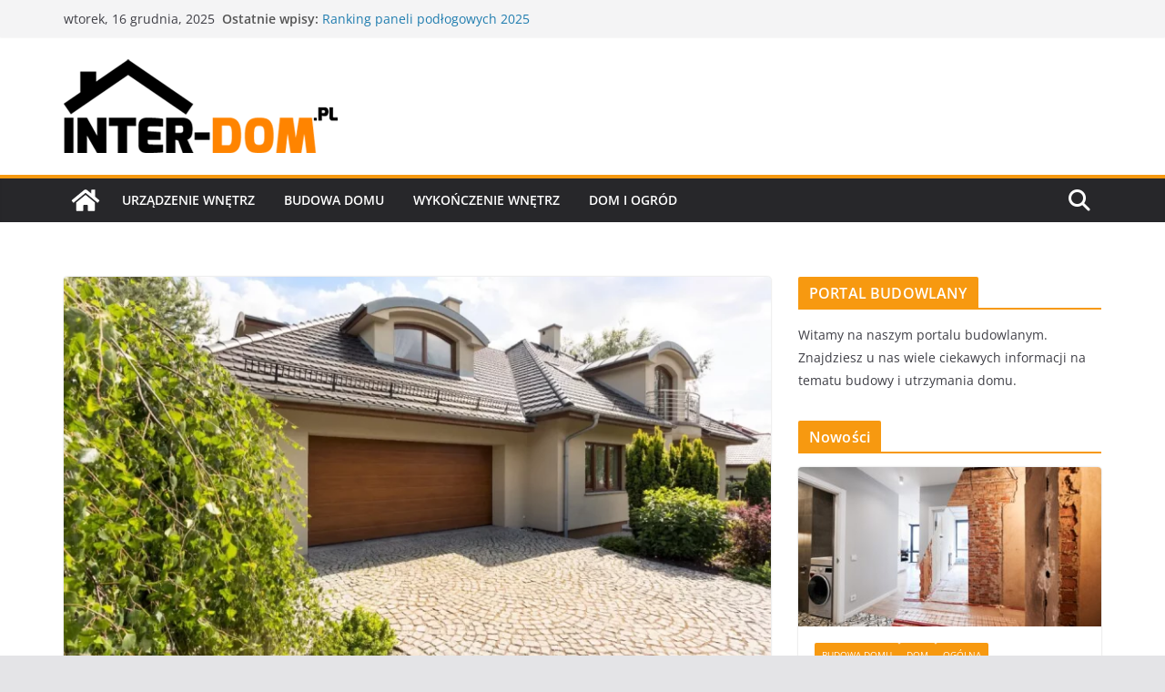

--- FILE ---
content_type: text/html
request_url: https://inter-dom.pl/co-zamiast-kostki-brukowej-przeglad-tanszych-rozwiazan/
body_size: 16338
content:
<!doctype html><html lang="pl-PL"><head><meta charset="UTF-8"/><meta name="viewport" content="width=device-width, initial-scale=1"><link rel="profile" href="https://gmpg.org/xfn/11"/><meta name='robots' content='index, follow, max-image-preview:large, max-snippet:-1, max-video-preview:-1' /><!-- <link media="all" href="https://inter-dom.pl/wp-content/cache/autoptimize/css/autoptimize_f90739c921556e7aff06f0e48f3300f6.css" rel="stylesheet"> -->
<link rel="stylesheet" type="text/css" href="//inter-dom.pl/wp-content/cache/wpfc-minified/7ngsebez/fh3vt.css" media="all"/><title>Co Na Podjazd Zamiast Kostki Brukowej?</title><meta name="description" content="Czym powinien cechować się podjazd garażowy? ➢ Propozycje alternatywnych materiałów na podjazdy ➢ Tanie rozwiązania na dobry podjazd. Sprawdź!" /><link rel="canonical" href="https://inter-dom.pl/co-zamiast-kostki-brukowej-przeglad-tanszych-rozwiazan/" /><meta property="og:locale" content="pl_PL" /><meta property="og:type" content="article" /><meta property="og:title" content="Co Na Podjazd Zamiast Kostki Brukowej?" /><meta property="og:description" content="Czym powinien cechować się podjazd garażowy? ➢ Propozycje alternatywnych materiałów na podjazdy ➢ Tanie rozwiązania na dobry podjazd. Sprawdź!" /><meta property="og:url" content="https://inter-dom.pl/co-zamiast-kostki-brukowej-przeglad-tanszych-rozwiazan/" /><meta property="og:site_name" content="Portal Budowlany" /><meta property="article:published_time" content="2025-04-02T14:00:10+00:00" /><meta property="article:modified_time" content="2025-04-09T05:36:25+00:00" /><meta property="og:image" content="https://inter-dom.pl/wp-content/uploads/2022/12/podjazd-z-kostki-brukowej.webp" /><meta property="og:image:width" content="1200" /><meta property="og:image:height" content="800" /><meta property="og:image:type" content="image/webp" /><meta name="author" content="Krzysztof" /><meta name="twitter:card" content="summary_large_image" /><meta name="twitter:label1" content="Napisane przez" /><meta name="twitter:data1" content="Krzysztof" /><meta name="twitter:label2" content="Szacowany czas czytania" /><meta name="twitter:data2" content="13 minut" /> <script type="application/ld+json" class="yoast-schema-graph">{"@context":"https://schema.org","@graph":[{"@type":"Article","@id":"https://inter-dom.pl/co-zamiast-kostki-brukowej-przeglad-tanszych-rozwiazan/#article","isPartOf":{"@id":"https://inter-dom.pl/co-zamiast-kostki-brukowej-przeglad-tanszych-rozwiazan/"},"author":{"name":"Krzysztof","@id":"https://inter-dom.pl/#/schema/person/1093c11581bee77206a75a62bebdbf8f"},"headline":"Co Na Podjazd Zamiast Kostki Brukowej?","datePublished":"2025-04-02T14:00:10+00:00","dateModified":"2025-04-09T05:36:25+00:00","mainEntityOfPage":{"@id":"https://inter-dom.pl/co-zamiast-kostki-brukowej-przeglad-tanszych-rozwiazan/"},"wordCount":2509,"publisher":{"@id":"https://inter-dom.pl/#organization"},"image":{"@id":"https://inter-dom.pl/co-zamiast-kostki-brukowej-przeglad-tanszych-rozwiazan/#primaryimage"},"thumbnailUrl":"https://inter-dom.pl/wp-content/uploads/2022/12/podjazd-z-kostki-brukowej.webp","articleSection":["Ogólna"],"inLanguage":"pl-PL"},{"@type":"WebPage","@id":"https://inter-dom.pl/co-zamiast-kostki-brukowej-przeglad-tanszych-rozwiazan/","url":"https://inter-dom.pl/co-zamiast-kostki-brukowej-przeglad-tanszych-rozwiazan/","name":"Co Na Podjazd Zamiast Kostki Brukowej?","isPartOf":{"@id":"https://inter-dom.pl/#website"},"primaryImageOfPage":{"@id":"https://inter-dom.pl/co-zamiast-kostki-brukowej-przeglad-tanszych-rozwiazan/#primaryimage"},"image":{"@id":"https://inter-dom.pl/co-zamiast-kostki-brukowej-przeglad-tanszych-rozwiazan/#primaryimage"},"thumbnailUrl":"https://inter-dom.pl/wp-content/uploads/2022/12/podjazd-z-kostki-brukowej.webp","datePublished":"2025-04-02T14:00:10+00:00","dateModified":"2025-04-09T05:36:25+00:00","description":"Czym powinien cechować się podjazd garażowy? ➢ Propozycje alternatywnych materiałów na podjazdy ➢ Tanie rozwiązania na dobry podjazd. Sprawdź!","breadcrumb":{"@id":"https://inter-dom.pl/co-zamiast-kostki-brukowej-przeglad-tanszych-rozwiazan/#breadcrumb"},"inLanguage":"pl-PL","potentialAction":[{"@type":"ReadAction","target":["https://inter-dom.pl/co-zamiast-kostki-brukowej-przeglad-tanszych-rozwiazan/"]}]},{"@type":"ImageObject","inLanguage":"pl-PL","@id":"https://inter-dom.pl/co-zamiast-kostki-brukowej-przeglad-tanszych-rozwiazan/#primaryimage","url":"https://inter-dom.pl/wp-content/uploads/2022/12/podjazd-z-kostki-brukowej.webp","contentUrl":"https://inter-dom.pl/wp-content/uploads/2022/12/podjazd-z-kostki-brukowej.webp","width":1200,"height":800,"caption":"podjazd z kostki brukowej"},{"@type":"BreadcrumbList","@id":"https://inter-dom.pl/co-zamiast-kostki-brukowej-przeglad-tanszych-rozwiazan/#breadcrumb","itemListElement":[{"@type":"ListItem","position":1,"name":"Strona główna","item":"https://inter-dom.pl/"},{"@type":"ListItem","position":2,"name":"Co Na Podjazd Zamiast Kostki Brukowej?"}]},{"@type":"WebSite","@id":"https://inter-dom.pl/#website","url":"https://inter-dom.pl/","name":"Portal Budowlany","description":"Na naszym portalu znajdziesz informacje na temat: budownictwa, domu, wystroju wnętrz oraz wiele innych ciekawych informacji i porad. Zachęcamy do czytania.","publisher":{"@id":"https://inter-dom.pl/#organization"},"potentialAction":[{"@type":"SearchAction","target":{"@type":"EntryPoint","urlTemplate":"https://inter-dom.pl/?s={search_term_string}"},"query-input":{"@type":"PropertyValueSpecification","valueRequired":true,"valueName":"search_term_string"}}],"inLanguage":"pl-PL"},{"@type":"Organization","@id":"https://inter-dom.pl/#organization","name":"Inter-Dom","url":"https://inter-dom.pl/","logo":{"@type":"ImageObject","inLanguage":"pl-PL","@id":"https://inter-dom.pl/#/schema/logo/image/","url":"https://inter-dom.pl/wp-content/uploads/2016/01/inter-dom.png","contentUrl":"https://inter-dom.pl/wp-content/uploads/2016/01/inter-dom.png","width":301,"height":103,"caption":"Inter-Dom"},"image":{"@id":"https://inter-dom.pl/#/schema/logo/image/"}},{"@type":"Person","@id":"https://inter-dom.pl/#/schema/person/1093c11581bee77206a75a62bebdbf8f","name":"Krzysztof","image":{"@type":"ImageObject","inLanguage":"pl-PL","@id":"https://inter-dom.pl/#/schema/person/image/","url":"https://secure.gravatar.com/avatar/849a2fd6fa53e4e7f75262cf13cec8e63e359c9e204fce6448f6cf59f67552cc?s=96&d=mm&r=g","contentUrl":"https://secure.gravatar.com/avatar/849a2fd6fa53e4e7f75262cf13cec8e63e359c9e204fce6448f6cf59f67552cc?s=96&d=mm&r=g","caption":"Krzysztof"}}]}</script> <link rel="alternate" type="application/rss+xml" title="Portal Budowlany &raquo; Kanał z wpisami" href="https://inter-dom.pl/feed/" /> <script src='//inter-dom.pl/wp-content/cache/wpfc-minified/durg5un4/fh3vt.js' type="text/javascript"></script>
<!-- <script type="text/javascript" src="https://inter-dom.pl/wp-includes/js/jquery/jquery.min.js?ver=3.7.1" id="jquery-core-js"></script> --> <!-- <script type="text/javascript" src="https://inter-dom.pl/wp-includes/js/jquery/jquery-migrate.min.js?ver=3.4.1" id="jquery-migrate-js"></script> --> <!--[if lte IE 8]> <script type="text/javascript" src="https://inter-dom.pl/wp-content/themes/colormag/assets/js/html5shiv.min.js?ver=4.0.15" id="html5-js"></script> <![endif]--><link rel="https://api.w.org/" href="https://inter-dom.pl/wp-json/" /><link rel="alternate" title="JSON" type="application/json" href="https://inter-dom.pl/wp-json/wp/v2/posts/2959" /><link rel="EditURI" type="application/rsd+xml" title="RSD" href="https://inter-dom.pl/xmlrpc.php?rsd" /><meta name="generator" content="WordPress 6.8.3" /><link rel='shortlink' href='https://inter-dom.pl/?p=2959' /><link rel="alternate" title="oEmbed (JSON)" type="application/json+oembed" href="https://inter-dom.pl/wp-json/oembed/1.0/embed?url=https%3A%2F%2Finter-dom.pl%2Fco-zamiast-kostki-brukowej-przeglad-tanszych-rozwiazan%2F" /><link rel="alternate" title="oEmbed (XML)" type="text/xml+oembed" href="https://inter-dom.pl/wp-json/oembed/1.0/embed?url=https%3A%2F%2Finter-dom.pl%2Fco-zamiast-kostki-brukowej-przeglad-tanszych-rozwiazan%2F&#038;format=xml" /><link rel="preconnect" href="https://fonts.googleapis.com"><link rel="preconnect" href="https://fonts.gstatic.com"></head><body data-rsssl=1 class="wp-singular post-template-default single single-post postid-2959 single-format-standard wp-custom-logo wp-embed-responsive wp-theme-colormag cm-header-layout-1 adv-style-1  wide cm-started-content"><div id="page" class="hfeed site"> <a class="skip-link screen-reader-text" href="#main">Przejdź do treści</a><header id="cm-masthead" class="cm-header cm-layout-1 cm-layout-1-style-1 cm-full-width"><div class="cm-top-bar"><div class="cm-container"><div class="cm-row"><div class="cm-top-bar__1"><div class="date-in-header"> wtorek, 16 grudnia, 2025</div><div class="breaking-news"> <strong class="breaking-news-latest">Ostatnie wpisy:</strong><ul class="newsticker"><li> <a href="https://inter-dom.pl/ranking-paneli-podlogowych-2025/" title="Ranking paneli podłogowych 2025"> Ranking paneli podłogowych 2025 </a></li><li> <a href="https://inter-dom.pl/jaki-rekuperator-wybrac/" title="Jaki rekuperator wybrać?"> Jaki rekuperator wybrać? </a></li><li> <a href="https://inter-dom.pl/jakie-wiertla-do-metalu/" title="Jakie wiertła do metalu?"> Jakie wiertła do metalu? </a></li><li> <a href="https://inter-dom.pl/jak-zagospodarowac-skarpe-praktyczne-porady-i-inspiracje-do-ogrodu/" title="Jak zagospodarować skarpę – praktyczne porady i inspiracje do ogrodu"> Jak zagospodarować skarpę – praktyczne porady i inspiracje do ogrodu </a></li><li> <a href="https://inter-dom.pl/kiszenie-ogorkow-proste-i-sprawdzone-sposoby-na-smaczne-przetwory/" title="Kiszenie ogórków – proste i sprawdzone sposoby na smaczne przetwory"> Kiszenie ogórków – proste i sprawdzone sposoby na smaczne przetwory </a></li></ul></div></div><div class="cm-top-bar__2"></div></div></div></div><div class="cm-main-header"><div id="cm-header-1" class="cm-header-1"><div class="cm-container"><div class="cm-row"><div class="cm-header-col-1"><div id="cm-site-branding" class="cm-site-branding"> <a href="https://inter-dom.pl/" class="custom-logo-link" rel="home"><img width="301" height="103" src="https://inter-dom.pl/wp-content/uploads/2016/01/inter-dom.png" class="custom-logo" alt="inter-dom" decoding="async" srcset="https://inter-dom.pl/wp-content/uploads/2016/01/inter-dom.png 301w, https://inter-dom.pl/wp-content/uploads/2016/01/inter-dom-300x103.png 300w" sizes="(max-width: 301px) 100vw, 301px" /></a></div></div><div class="cm-header-col-2"></div></div></div></div><div id="cm-header-2" class="cm-header-2"><nav id="cm-primary-nav" class="cm-primary-nav"><div class="cm-container"><div class="cm-row"><div class="cm-home-icon"> <a href="https://inter-dom.pl/"
title="Portal Budowlany"
> <svg class="cm-icon cm-icon--home" xmlns="http://www.w3.org/2000/svg" viewBox="0 0 28 22"><path d="M13.6465 6.01133L5.11148 13.0409V20.6278C5.11148 20.8242 5.18952 21.0126 5.32842 21.1515C5.46733 21.2904 5.65572 21.3685 5.85217 21.3685L11.0397 21.3551C11.2355 21.3541 11.423 21.2756 11.5611 21.1368C11.6992 20.998 11.7767 20.8102 11.7767 20.6144V16.1837C11.7767 15.9873 11.8547 15.7989 11.9937 15.66C12.1326 15.521 12.321 15.443 12.5174 15.443H15.4801C15.6766 15.443 15.865 15.521 16.0039 15.66C16.1428 15.7989 16.2208 15.9873 16.2208 16.1837V20.6111C16.2205 20.7086 16.2394 20.8052 16.2765 20.8953C16.3136 20.9854 16.3681 21.0673 16.4369 21.1364C16.5057 21.2054 16.5875 21.2602 16.6775 21.2975C16.7675 21.3349 16.864 21.3541 16.9615 21.3541L22.1472 21.3685C22.3436 21.3685 22.532 21.2904 22.6709 21.1515C22.8099 21.0126 22.8879 20.8242 22.8879 20.6278V13.0358L14.3548 6.01133C14.2544 5.93047 14.1295 5.88637 14.0006 5.88637C13.8718 5.88637 13.7468 5.93047 13.6465 6.01133ZM27.1283 10.7892L23.2582 7.59917V1.18717C23.2582 1.03983 23.1997 0.898538 23.0955 0.794359C22.9913 0.69018 22.8501 0.631653 22.7027 0.631653H20.1103C19.963 0.631653 19.8217 0.69018 19.7175 0.794359C19.6133 0.898538 19.5548 1.03983 19.5548 1.18717V4.54848L15.4102 1.13856C15.0125 0.811259 14.5134 0.632307 13.9983 0.632307C13.4832 0.632307 12.9841 0.811259 12.5864 1.13856L0.868291 10.7892C0.81204 10.8357 0.765501 10.8928 0.731333 10.9573C0.697165 11.0218 0.676038 11.0924 0.66916 11.165C0.662282 11.2377 0.669786 11.311 0.691245 11.3807C0.712704 11.4505 0.747696 11.5153 0.794223 11.5715L1.97469 13.0066C2.02109 13.063 2.07816 13.1098 2.14264 13.1441C2.20711 13.1784 2.27773 13.1997 2.35044 13.2067C2.42315 13.2137 2.49653 13.2063 2.56638 13.1849C2.63623 13.1636 2.70118 13.1286 2.7575 13.0821L13.6465 4.11333C13.7468 4.03247 13.8718 3.98837 14.0006 3.98837C14.1295 3.98837 14.2544 4.03247 14.3548 4.11333L25.2442 13.0821C25.3004 13.1286 25.3653 13.1636 25.435 13.1851C25.5048 13.2065 25.5781 13.214 25.6507 13.2071C25.7234 13.2003 25.794 13.1791 25.8584 13.145C25.9229 13.1108 25.98 13.0643 26.0265 13.008L27.207 11.5729C27.2535 11.5164 27.2883 11.4512 27.3095 11.3812C27.3307 11.3111 27.3379 11.2375 27.3306 11.1647C27.3233 11.0919 27.3016 11.0212 27.2669 10.9568C27.2322 10.8923 27.1851 10.8354 27.1283 10.7892Z" /></svg> </a></div><div class="cm-header-actions"><div class="cm-top-search"> <i class="fa fa-search search-top"></i><div class="search-form-top"><form action="https://inter-dom.pl/" class="search-form searchform clearfix" method="get" role="search"><div class="search-wrap"> <input type="search"
class="s field"
name="s"
value=""
placeholder="Szukaj"
/> <button class="search-icon" type="submit"></button></div></form></div></div></div><p class="cm-menu-toggle" aria-expanded="false"> <svg class="cm-icon cm-icon--bars" xmlns="http://www.w3.org/2000/svg" viewBox="0 0 24 24"><path d="M21 19H3a1 1 0 0 1 0-2h18a1 1 0 0 1 0 2Zm0-6H3a1 1 0 0 1 0-2h18a1 1 0 0 1 0 2Zm0-6H3a1 1 0 0 1 0-2h18a1 1 0 0 1 0 2Z"></path></svg> <svg class="cm-icon cm-icon--x-mark" xmlns="http://www.w3.org/2000/svg" viewBox="0 0 24 24"><path d="m13.4 12 8.3-8.3c.4-.4.4-1 0-1.4s-1-.4-1.4 0L12 10.6 3.7 2.3c-.4-.4-1-.4-1.4 0s-.4 1 0 1.4l8.3 8.3-8.3 8.3c-.4.4-.4 1 0 1.4.2.2.4.3.7.3s.5-.1.7-.3l8.3-8.3 8.3 8.3c.2.2.5.3.7.3s.5-.1.7-.3c.4-.4.4-1 0-1.4L13.4 12z"></path></svg></p><div class="cm-menu-primary-container"><ul id="menu-menu" class="menu"><li id="menu-item-2501" class="menu-item menu-item-type-taxonomy menu-item-object-category menu-item-2501"><a href="https://inter-dom.pl/kategorie/urzadzenie-wnetrz/">Urządzenie wnętrz</a></li><li id="menu-item-2502" class="menu-item menu-item-type-taxonomy menu-item-object-category menu-item-2502"><a href="https://inter-dom.pl/kategorie/budowa-domu/">Budowa domu</a></li><li id="menu-item-2503" class="menu-item menu-item-type-taxonomy menu-item-object-category menu-item-2503"><a href="https://inter-dom.pl/kategorie/wykonczenie-wnetrz/">Wykończenie wnętrz</a></li><li id="menu-item-2504" class="menu-item menu-item-type-taxonomy menu-item-object-category menu-item-2504"><a href="https://inter-dom.pl/kategorie/dom-i-ogrod/">Dom i ogród</a></li></ul></div></div></div></nav></div></div></header><div id="cm-content" class="cm-content"><div class="cm-container"><div class="cm-row"><div id="cm-primary" class="cm-primary"><div class="cm-posts clearfix"><article sdfdfds id="post-2959" class="post-2959 post type-post status-publish format-standard has-post-thumbnail hentry category-ogolna"><div class="cm-featured-image"> <a href="https://inter-dom.pl/wp-content/uploads/2022/12/podjazd-z-kostki-brukowej.webp" class="image-popup"><img width="800" height="445" src="https://inter-dom.pl/wp-content/uploads/2022/12/podjazd-z-kostki-brukowej-800x445.webp" class="attachment-colormag-featured-image size-colormag-featured-image wp-post-image" alt="podjazd z kostki brukowej" decoding="async" fetchpriority="high" /></a></div><div class="cm-post-content"><div class="cm-entry-header-meta"><div class="cm-post-categories"><a href="https://inter-dom.pl/kategorie/ogolna/" rel="category tag">Ogólna</a></div></div><header class="cm-entry-header"><h1 class="cm-entry-title"> Co Na Podjazd Zamiast Kostki Brukowej?</h1></header><div class="cm-below-entry-meta "><span class="cm-post-date"><a href="https://inter-dom.pl/co-zamiast-kostki-brukowej-przeglad-tanszych-rozwiazan/" title="3:00 pm" rel="bookmark"><svg class="cm-icon cm-icon--calendar-fill" xmlns="http://www.w3.org/2000/svg" viewBox="0 0 24 24"><path d="M21.1 6.6v1.6c0 .6-.4 1-1 1H3.9c-.6 0-1-.4-1-1V6.6c0-1.5 1.3-2.8 2.8-2.8h1.7V3c0-.6.4-1 1-1s1 .4 1 1v.8h5.2V3c0-.6.4-1 1-1s1 .4 1 1v.8h1.7c1.5 0 2.8 1.3 2.8 2.8zm-1 4.6H3.9c-.6 0-1 .4-1 1v7c0 1.5 1.3 2.8 2.8 2.8h12.6c1.5 0 2.8-1.3 2.8-2.8v-7c0-.6-.4-1-1-1z"></path></svg> <time class="entry-date published updated" datetime="2025-04-02T15:00:10+02:00">2 kwietnia, 2025</time></a></span> <span class="cm-author cm-vcard"> <svg class="cm-icon cm-icon--user" xmlns="http://www.w3.org/2000/svg" viewBox="0 0 24 24"><path d="M7 7c0-2.8 2.2-5 5-5s5 2.2 5 5-2.2 5-5 5-5-2.2-5-5zm9 7H8c-2.8 0-5 2.2-5 5v2c0 .6.4 1 1 1h16c.6 0 1-.4 1-1v-2c0-2.8-2.2-5-5-5z"></path></svg> <a class="url fn n"
href="https://inter-dom.pl/author/admin/"
title="Krzysztof"
> Krzysztof </a> </span></div><div class="cm-entry-summary"><p data-pm-slice="1 1 []">Podjazd to wizytówka posesji – jego wygląd i funkcjonalność mają wpływ zarówno na estetykę całej nieruchomości, jak i na komfort codziennego użytkowania. Tradycyjna kostka brukowa jest rozwiązaniem sprawdzonym, jednak nie zawsze najlepszym. Wysoka cena materiału i montażu, konieczność częstej konserwacji oraz ograniczenia aranżacyjne sprawiają, że coraz więcej inwestorów poszukuje zamienników kostki brukowej. Na rynku dostępnych jest wiele alternatyw, które oferują nie tylko estetyczny wygląd, ale też trwałość, funkcjonalność i korzystniejszy koszt wykonania. Poniżej prezentujemy przegląd najlepszych rozwiązań, które warto wybrać zamiast kostki na podjazd.</p><h2><strong>Jaki powinien być podjazd garażowy?</strong></h2><p>Podjazd musi sprostać wielu wymaganiom – estetycznym, mechanicznym i technologicznym. Kluczowe parametry, jakie powinien spełniać, to:</p><ul><li><strong>Odporność na ciężar pojazdów</strong> – szczególnie ważna w przypadku większych aut, przyczep czy regularnego użytkowania.</li><li><strong>Trwałość nawierzchni</strong> – odporność na ścieranie, pękanie i działanie soli drogowej.</li><li><strong>Przepuszczalność wody</strong> – pozwalająca uniknąć zastojów i kałuż.</li><li><strong>Odporność na zmienne warunki atmosferyczne</strong> – mrozoodporność, ochrona przed promieniowaniem UV i erozją.</li><li><strong>Atrakcyjny i spójny wizualnie wygląd</strong> – pasujący do architektury domu i stylu ogrodu.</li><li><strong>Łatwość w konserwacji i naprawie</strong> – brak potrzeby częstego czyszczenia i wymiany elementów.</li></ul><p>Wybór odpowiedniego materiału na podjazd powinien być więc przemyślany – zarówno pod kątem budżetu, jak i docelowego efektu użytkowego.</p><h2>Co położyć zamiast kostki brukowej?</h2><p>Jeśli zależy Ci na nowoczesnym i bardziej eleganckim wyglądzie, warto rozważyć:</p><ul><li><strong>Wielkoformatowe płyty betonowe</strong> – surowy, minimalistyczny styl.</li><li><strong>Płyty gresowe</strong> – odporne, łatwe w utrzymaniu, dostępne w wielu wzorach.</li><li><strong>Płyty kamienne</strong> – wykonane z naturalnego kamienia (np. bazaltu, granitu), niezwykle trwałe.</li><li><strong>Beton dekoracyjny</strong> – dostępny w różnych wzorach, kolorach i fakturach.</li></ul><p>Tego rodzaju powierzchnie są nie tylko atrakcyjne wizualnie, ale też trwałe, antypoślizgowe i łatwe w czyszczeniu. Ich zastosowanie zwiększa możliwości aranżacyjne i pozwala uzyskać efekt dopasowany do architektury domu – od rustykalnego po industrialny.</p><p><img decoding="async" class="aligncenter" src="https://images.surferseo.art/020903a7-7dd3-4f5c-9c3a-2246688e41b2.jpeg" alt="Kostka brukowa - funkcjonalność nawierzchni." width="3240" height="2160" /></p><h2>Beton dekoracyjny zamiast kostki brukowej?</h2><p><strong>Beton dekoracyjny</strong> to specjalnie przygotowany beton z dodatkami barwników i uszlachetniaczy, który po wylaniu i uformowaniu imituje naturalne materiały, takie jak kamień, deska czy ceramika. Może być gładki lub strukturalny, barwiony w masie lub tylko powierzchniowo.</p><p>To rozwiązanie:</p><ul><li>zapewnia funkcjonalną nawierzchnię odporną na obciążenia i warunki atmosferyczne,</li><li>daje naturalny wygląd bez konieczności używania kamienia czy drewna,</li><li>jest jednolitą powierzchnią, dzięki czemu zmniejsza ryzyko powstawania kałuż,</li><li>może być stosowany również na ścieżkach ogrodowych, tarasach czy podjazdach.</li></ul><p><strong>Zalety betonu dekoracyjnego</strong></p><p>Najważniejsze atuty tego rozwiązania to:</p><ul><li><strong>Trwałość nawierzchni</strong> – odporność na ścieranie, warunki atmosferyczne, uderzenia i środki chemiczne.</li><li>Brak konieczności fugowania – brak przerw to mniejsze ryzyko wzrostu chwastów.</li><li><strong>Nowoczesny wygląd</strong> – możliwość dopasowania kolorystyki i wzoru do elewacji.</li><li>Łatwość w utrzymaniu czystości – powierzchnia jest gładka i nie wchłania zabrudzeń.</li></ul><p>W praktyce, podjazd betonowy wykonany w tej technologii może przetrwać kilkanaście lat bez poważnych prac remontowych.</p><h2><strong>Betonowe płyty</strong></h2><p>Ciekawą alternatywą dla popularnej kostki brukowej są betonowe płyty ażurowe i stemplowane. Beton dekoracyjny cieszy się coraz większą popularnością i często można go spotkać w otoczeniu domu. Beton stemplowany powstaje za pomocą specjalnych form, dzięki temu dostępne są one w różnych kształtach. Płyty te są trwałe i odporne na szkodliwe warunki atmosferyczne. Najczęściej można trafić na płyty w kolorze szarym, grafitowym, czerwonym i żółtym. Nawierzchnie z betonu idealnie współgrają z nowoczesną architekturą.</p><p>Płyty ażurowe mogą również być wykorzystywanie do umocnienia skarp i zbiorników wodnych. Należy pamiętać, że wykonanie łuków i zaokrągleń z płyt ażurowych wymaga dużego nakładu pracy i dużej ilości materiału.</p><p>Na koszt takiej nawierzchni wpływają 3 czynniki: wielkość podjazdu oraz format i rodzaj płyt. Na podjazdy do garażu potrzebne będą płyty z betonu o grubości co najmniej 10 cm.</p><h3>Zalety płyt betonowych</h3><p>Płyty betonowe to rozwiązanie, które łączy w sobie estetykę i funkcjonalność, dlatego coraz częściej stosuje się je jako nowoczesną alternatywę dla klasycznej kostki brukowej – zarówno na podjazdach, jak i ścieżkach ogrodowych. Ich największą zaletą jest łatwość montażu – dzięki dużym formatom szybciej pokrywa się nimi powierzchnię, co skraca czas realizacji i redukuje koszty robocizny.</p><p>Kolejnym atutem jest wysoka wytrzymałość. Płyty betonowe bez trudu znoszą ciężar pojazdów, są odporne na ścieranie i działanie soli drogowej. Dzięki odpowiedniej warstwie podkładowej i solidnemu ułożeniu nie przemieszczają się, co minimalizuje potrzebę późniejszych poprawek czy napraw.</p><p>Nie można pominąć także ich estetycznego wyglądu. Nowoczesne formaty, różnorodna kolorystyka oraz struktury powierzchni (np. szczotkowane, imitujące kamień lub beton architektoniczny) dają szerokie możliwości aranżacyjne. Płyty można układać z wąskimi fugami lub ze szczelinami wypełnionymi żwirem, co dodatkowo poprawia przepuszczalność wody opadowej, zmniejszając ryzyko powstawania kałuż.</p><p>Dla inwestorów ceniących minimalizm i trwałość, płyty betonowe to elegancka alternatywa, która świetnie sprawdzi się w przestrzeniach o nowoczesnym charakterze. Co ważne, przy właściwym zaimpregnowaniu ich powierzchnia jest łatwa do utrzymania w czystości i odporna na zabrudzenia.</p><p><img decoding="async" class="aligncenter" src="https://images.surferseo.art/8de5b71c-1360-4961-ad06-fd4e6f8a6734.jpeg" alt="Przykład co można na podjazd wybrać." width="3240" height="2160" /></p><h2><strong>Panele PVC jako materiał zamiast kostki brukowej</strong></h2><p>Jednym z najtańszych i najłatwiejszych w montażu rozwiązań są panele z tworzywa sztucznego (PVC). Ten lekki materiał pozwala na szybkie przygotowanie podjazdu wyłożonego bez użycia ciężkiego sprzętu. Moduły można ze sobą łączyć jak puzzle, co upraszcza montaż.</p><p><strong>Panele PVC:</strong></p><ul><li>są odporne na korozję i działanie wody,</li><li>przepuszczają wody opadowe, co zmniejsza ryzyko powstawania kałuż,</li><li>nie wymagają zaawansowanej warstwy podkładowej – wystarczy dobrze ubity grunt i żwir,</li><li>można je łatwo demontować i ponownie wykorzystać.</li></ul><p>Ich wadą jest mniejsza trwałość w porównaniu do betonu czy kamienia, dlatego lepiej sprawdzają się na posesjach o mniejszym natężeniu ruchu. Tanie wykonanie podjazdu z paneli PVC może być rozwiązaniem tymczasowym lub alternatywą w miejscach rzadziej użytkowanych.</p><h2><strong>Tani podjazd wykonany ze żwiru</strong></h2><p>Najtańszą opcją na wykonanie podjazdu jest użycie kruszywa. Aby zrobić tani podjazd ze żwiru, kluczowy jest wybór kruszywa. Najważniejsze, aby nie był to żwir rzeczny, gdyż ten rodzaj kruszywa składa się z gładkich elementów, które rozsypują się na boki i szybko niszczeją. W związku z tym nie będzie on zapewniał odpowiedniej przyczepności i stabilności. Kruszywo musi być nieregularne, a żwir powinien mieć ostre krawędzie – wtedy jest pewność, że materiał się zaklinuje i zagęści.</p><p><strong>Szczególnie polecane są kruszywa:</strong></p><ul><li>Wapienie dewońskie. Podjazd z wapieni będzie miał barwę szaro-niebieską. Wapienie są niewrażliwe na skrajne warunki pogodowe i upływ czasu.</li><li>Grys dolomitowy. Podjazd żwirowy z dolomitów będzie miał kolor popielato-żółty.</li><li>Granity. Tłuczeń granitowy jest odporny na ściskanie i mróz, odznacza się niską ścieralnością i nasiąkliwością, jest niepodatny na uszkodzenia mechaniczne.</li><li>Grys porfirowy. Porfiry posiadają chropowatą, antypoślizgową powierzchnię. Co więcej, przez długie lata zachowują brązowo-różowy kolor. Porfiry charakteryzują się dużą odpornością na zabrudzenia.</li><li>Bazalt. Bazalt to kruszywo bardzo twarde, niewrażliwe na miażdżenie i ścieranie.</li><li>Sjenit. Sjenit jest niezwykle odporny na mróz i charakteryzuje się niską nasiąkliwością.</li></ul><p>Podjazd zrobiony ze żwiru powinien składać się z kilku warstw kruszywa, różniącego się frakcją. Najniższa warstwa to tłuczeń, następnie kładzie się surowiec o coraz mniejszym uziarnieniu. Ostatnią warstwą powinien być drobny grys lub żwir o średnicy nie większej niż 2-8 mm. Aby zrobić podjazd ze żwiru, należy pamiętać, żeby żwir układać tak, aby powstały spadki poprzeczne. Zapobiegnie to rozmiękaniu podłoża i powstawaniu kolein. Polecane jest zastosowanie geowłókniny, która zapobiega mieszaniu się surowca z gruntem i hamuje wzrost roślin.</p><p>Największymi zaletami żwiru jest przystępna cena materiału i niewielki nakład pracy. Aczkolwiek, warto wiedzieć, że choć podjazd zrobiony z kruszywa jest w miarę trwały, podczas długotrwałych deszczów lub wiosennych roztopów kruszywo może ulec rozmiękczeniu. Do tego trzeba liczyć się z faktem, że co kilka lat trzeba będzie dosypywać żwiru. Warto też co jakiś czas taką nawierzchnię z kruszywa zagrabić.</p><p>Wadą jest konieczność regularnego uzupełniania nawierzchni oraz ograniczona stabilność – może się przesuwać i wymaga stosowania obrzeży. To jednak tańszy zamiennik kostki brukowej, który przy odpowiednim przygotowaniu gruntu i zastosowaniu geowłókniny sprawdzi się nawet w przypadku cięższych pojazdów.</p><p><img loading="lazy" decoding="async" class="aligncenter" src="https://images.surferseo.art/be7b3a26-aede-4408-8569-6a0b8e04c860.jpeg" alt="Alternatywa dla paneli pcv." width="3240" height="2160" /></p><h2><strong>Projekt płyt PV jako jedno z najnowocześniejszych rozwiązań</strong></h2><p>Płyty solarne PV to innowacyjna technologia, która obecnie znajduje się jeszcze na etapie badań i projektowania, lecz już teraz budzi duże zainteresowanie wśród inżynierów i architektów przestrzeni publicznej. W przyszłości płyty te mają pełnić funkcję nie tylko trwałej nawierzchni, ale również mikroelektrowni słonecznych – wykorzystywanych na podjazdach, chodnikach, drogach lokalnych, a nawet autostradach.Ich głównym zadaniem będzie produkcja energii odnawialnej, co pozwoli znacząco zwiększyć efektywność energetyczną infrastruktury bez zajmowania dodatkowej przestrzeni. Jednocześnie projektowane są z myślą o wysokiej odporności na obciążenia mechaniczne oraz zmienne warunki atmosferyczne, co umożliwi ich użytkowanie nawet w intensywnie eksploatowanych miejscach.</p><p>Choć rozwiązanie to nie jest jeszcze dostępne komercyjnie, jego rozwój wpisuje się w globalny trend łączenia funkcjonalności z ekologią. Dla osób planujących w przyszłości tani, ale trwały podjazd wokół domu, warto śledzić tego typu innowacje, ponieważ mogą one stać się realną alternatywą dla często nadużywanej kostki brukowej, oferując jednocześnie dodatkowe korzyści w postaci produkcji zielonej energii.</p><h2>Co wychodzi taniej – kostka czy beton?</h2><p>Pod względem kosztów, podjazd wyłożony kostką brukową zwykle okazuje się tańszym rozwiązaniem w krótkoterminowej perspektywie. Koszt samego materiału oraz robocizny przy jej montażu jest niższy niż przy płytach betonowych czy betonie dekoracyjnym. Jednak przy porównaniu długoterminowym, beton dekoracyjny lub płyty betonowe mogą okazać się bardziej opłacalne ze względu na niższe koszty konserwacji oraz większą trwałość.</p><p>Kostka brukowa, mimo swojej popularności, wymaga częstszego czyszczenia, a w dłuższym czasie może wymagać wymiany lub naprawy uszkodzonych elementów. Z kolei betonowe nawierzchnie, szczególnie dobrze zaimpregnowane, są bardziej odporne na warunki atmosferyczne i nie ulegają szybkiemu zużyciu. W związku z tym, choć początkowy koszt kostki brukowej jest niższy, w dłuższej perspektywie może okazać się mniej ekonomiczne.</p><p>&nbsp;</p><h2>Jakie materiały najlepiej sprawdzą się w zależności od warunków atmosferycznych?</h2><p>Wybór materiału na podjazd powinien uwzględniać specyficzne warunki atmosferyczne, w których będzie użytkowany. Jeśli mieszkamy w regionie, gdzie występują intensywne opady deszczu, najlepszym rozwiązaniem będzie wybór nawierzchni, która zapewnia odpowiednią przepuszczalność wody. W takim przypadku, kruszywo granitowe lub kruszywo wapienne stanowią alternatywę dla kostki brukowej, oferując naturalną filtrację wód opadowych i zmniejszając ryzyko powstawania kałuż.</p><p>Dla rejonów, gdzie występują mrozy, betonowy podjazd z betonu dekoracyjnego lub płyt betonowych będzie bardziej odpowiedni. Te materiały charakteryzują się wyjątkową odpornością na cykle zamrażania i rozmrażania, co sprawia, że są trwałe nawet w trudnych warunkach pogodowych. Płyty betonowe to także elegancka alternatywa dla tradycyjnej kostki brukowej, która łączy nowoczesny wygląd z funkcjonalnością.</p><p>W mniej wymagających warunkach klimatycznych, np. w regionach o łagodniejszych zimach, warto rozważyć panele PVC. Choć mniej trwałe, stanowią one tańsze rozwiązanie w miejscach o mniejszym natężeniu ruchu, zapewniając prostotę montażu i atrakcyjny naturalny wygląd.</p><p>&nbsp;</p><h2>Kreatywne rozwiązania aranżacyjne dla podjazdów</h2><p>Podjazd to nie tylko przestrzeń użytkowa, ale także wizytówka naszego domu. Dzięki nowoczesnym materiałom mamy szerokie możliwości aranżacyjne, które pozwalają na tworzenie unikalnych wzorów i połączeń. Płyty betonowe to doskonała alternatywa dla kostki brukowej, jeśli zależy nam na eleganckim, minimalistycznym wyglądzie. Można je wykorzystać zamiast kostki brukowej, tworząc proste i estetyczne nawierzchnie, które dobrze komponują się z nowoczesną architekturą.</p><p>Jeśli zależy nam na naturalnym wyglądzie, warto połączyć płyty betonowe z kruszywem granitowym. Taki zabieg nie tylko poprawia przepuszczalność wody, ale także wprowadza do przestrzeni elementy przyrody, które pasują do ogrodów w stylu naturalistycznym. Z kolei nieregularne krawędzie płyt nadają podjazdowi charakteru, zwiększając jego atrakcyjność wizualną.</p><p>Dodatkowo, coraz więcej osób decyduje się na łączenie różnych materiałów, takich jak kruszywo i płyty betonowe, aby stworzyć nie tylko funkcjonalny, ale i estetyczny podjazd. Roślinność w przestrzeniach między płytami to świetny sposób na poprawienie przepuszczalności wody i nadanie przestrzeni jeszcze bardziej naturalnego wyglądu. Dzięki takim rozwiązaniom, podjazd staje się nie tylko praktyczną, ale także piękną częścią ogrodu.</p><p>&nbsp;</p><h2>Podsumowanie</h2><p>Wybór odpowiedniego materiału na podjazd to decyzja, która wpływa na zarówno estetykę, jak i funkcjonalność przestrzeni wokół domu. Choć tradycyjna kostka brukowa jest popularnym rozwiązaniem, coraz więcej osób decyduje się na alternatywy, takie jak beton dekoracyjny zamiast kostki brukowej. Płyty betonowe czy betonowy podjazd wykonany z wylewki betonowej to opcje, które oferują większą trwałość, mniejszą potrzebę regularnej konserwacji oraz lepszą odporność na intensywne opady deszczu.</p><p>W przypadku podjazdów, które muszą wytrzymać duże obciążenia, płyty kamienia naturalnego lub kruszywo wapienne będą dobrym rozwiązaniem, zapewniając nie tylko odporność, ale także naturalny wygląd przestrzeni. Z kolei panele PVC stanowią tańszy zamiennik kostki brukowej, choć są mniej trwałe i sprawdzają się głównie w miejscach o mniejszym natężeniu ruchu.</p><p>Jeśli zależy Ci na bardziej naturalnym efekcie, podjazd wyłożony kruszywem lub kruszywem granitowym z nieregularnymi krawędziami doskonale świetnie sprawdza się w ogrodach w stylu naturalistycznym. Tego typu nawierzchnia pozwala na łatwe wykończenie nawierzchni, które charakteryzuje się nie tylko estetyką, ale również przepuszczalnością wody.</p><p>Podsumowując, wybór materiału na wyłożenie podjazdu powinien zależeć od kilku czynników: od oczekiwanej trwałości, stylu oraz budżetu. Istnieje szeroka gama materiałów, które mogą z powodzeniem zastąpić kostkę brukową, oferując zarówno estetykę, jak i funkcjonalność na lata. Warto wziąć pod uwagę długoterminowe koszty utrzymania oraz wymagania dotyczące przepuszczalności wody i odporności na zmienne warunki atmosferyczne.</p></div></div></article></div><ul class="default-wp-page"><li class="previous"><a href="https://inter-dom.pl/jak-przycinac-geranium-uprawa-i-pielegnacja-w-ogrodzie/" rel="prev"><span class="meta-nav"><svg class="cm-icon cm-icon--arrow-left-long" xmlns="http://www.w3.org/2000/svg" viewBox="0 0 24 24"><path d="M2 12.38a1 1 0 0 1 0-.76.91.91 0 0 1 .22-.33L6.52 7a1 1 0 0 1 1.42 0 1 1 0 0 1 0 1.41L5.36 11H21a1 1 0 0 1 0 2H5.36l2.58 2.58a1 1 0 0 1 0 1.41 1 1 0 0 1-.71.3 1 1 0 0 1-.71-.3l-4.28-4.28a.91.91 0 0 1-.24-.33Z"></path></svg></span> Jak przycinać geranium: Uprawa i pielęgnacja w ogrodzie</a></li><li class="next"><a href="https://inter-dom.pl/jak-zbudowac-kominek-praktyczny-przewodnik-krok-po-kroku/" rel="next">Jak zbudować kominek? Praktyczny przewodnik krok po kroku <span class="meta-nav"><svg class="cm-icon cm-icon--arrow-right-long" xmlns="http://www.w3.org/2000/svg" viewBox="0 0 24 24"><path d="M21.92 12.38a1 1 0 0 0 0-.76 1 1 0 0 0-.21-.33L17.42 7A1 1 0 0 0 16 8.42L18.59 11H2.94a1 1 0 1 0 0 2h15.65L16 15.58A1 1 0 0 0 16 17a1 1 0 0 0 1.41 0l4.29-4.28a1 1 0 0 0 .22-.34Z"></path></svg></span></a></li></ul><div class="related-posts-wrapper"><h3 class="related-posts-main-title"> <i class="fa fa-thumbs-up"></i><span>Zobacz również</span></h3><div class="related-posts"><div class="single-related-posts"><div class="related-posts-thumbnail"> <a href="https://inter-dom.pl/mozaika-w-lazience/" title="Mozaika w łazience"> <img width="390" height="205" src="https://inter-dom.pl/wp-content/uploads/2022/02/mozaika-w-lazience-390x205.jpeg" class="attachment-colormag-featured-post-medium size-colormag-featured-post-medium wp-post-image" alt="mozaika w łazience" decoding="async" loading="lazy" /> </a></div><div class="cm-post-content"><h3 class="cm-entry-title"> <a href="https://inter-dom.pl/mozaika-w-lazience/" rel="bookmark" title="Mozaika w łazience"> Mozaika w łazience </a></h3><div class="cm-below-entry-meta "><span class="cm-post-date"><a href="https://inter-dom.pl/mozaika-w-lazience/" title="10:23 am" rel="bookmark"><svg class="cm-icon cm-icon--calendar-fill" xmlns="http://www.w3.org/2000/svg" viewBox="0 0 24 24"><path d="M21.1 6.6v1.6c0 .6-.4 1-1 1H3.9c-.6 0-1-.4-1-1V6.6c0-1.5 1.3-2.8 2.8-2.8h1.7V3c0-.6.4-1 1-1s1 .4 1 1v.8h5.2V3c0-.6.4-1 1-1s1 .4 1 1v.8h1.7c1.5 0 2.8 1.3 2.8 2.8zm-1 4.6H3.9c-.6 0-1 .4-1 1v7c0 1.5 1.3 2.8 2.8 2.8h12.6c1.5 0 2.8-1.3 2.8-2.8v-7c0-.6-.4-1-1-1z"></path></svg> <time class="entry-date published updated" datetime="2022-02-07T10:23:36+01:00">7 lutego, 2022</time></a></span> <span class="cm-author cm-vcard"> <svg class="cm-icon cm-icon--user" xmlns="http://www.w3.org/2000/svg" viewBox="0 0 24 24"><path d="M7 7c0-2.8 2.2-5 5-5s5 2.2 5 5-2.2 5-5 5-5-2.2-5-5zm9 7H8c-2.8 0-5 2.2-5 5v2c0 .6.4 1 1 1h16c.6 0 1-.4 1-1v-2c0-2.8-2.2-5-5-5z"></path></svg> <a class="url fn n"
href="https://inter-dom.pl/author/admin/"
title="Krzysztof"
> Krzysztof </a> </span></div></div></div><div class="single-related-posts"><div class="related-posts-thumbnail"> <a href="https://inter-dom.pl/sufity-podwieszane-szybko-i-sprawnie/" title="Sufity podwieszane szybko i sprawnie"> <img width="336" height="205" src="https://inter-dom.pl/wp-content/uploads/2016/01/sufit-powieszany-336x205.png" class="attachment-colormag-featured-post-medium size-colormag-featured-post-medium wp-post-image" alt="sufit powieszany" decoding="async" loading="lazy" /> </a></div><div class="cm-post-content"><h3 class="cm-entry-title"> <a href="https://inter-dom.pl/sufity-podwieszane-szybko-i-sprawnie/" rel="bookmark" title="Sufity podwieszane szybko i sprawnie"> Sufity podwieszane szybko i sprawnie </a></h3><div class="cm-below-entry-meta "><span class="cm-post-date"><a href="https://inter-dom.pl/sufity-podwieszane-szybko-i-sprawnie/" title="1:43 pm" rel="bookmark"><svg class="cm-icon cm-icon--calendar-fill" xmlns="http://www.w3.org/2000/svg" viewBox="0 0 24 24"><path d="M21.1 6.6v1.6c0 .6-.4 1-1 1H3.9c-.6 0-1-.4-1-1V6.6c0-1.5 1.3-2.8 2.8-2.8h1.7V3c0-.6.4-1 1-1s1 .4 1 1v.8h5.2V3c0-.6.4-1 1-1s1 .4 1 1v.8h1.7c1.5 0 2.8 1.3 2.8 2.8zm-1 4.6H3.9c-.6 0-1 .4-1 1v7c0 1.5 1.3 2.8 2.8 2.8h12.6c1.5 0 2.8-1.3 2.8-2.8v-7c0-.6-.4-1-1-1z"></path></svg> <time class="entry-date published updated" datetime="2016-01-22T13:43:37+01:00">22 stycznia, 2016</time></a></span> <span class="cm-author cm-vcard"> <svg class="cm-icon cm-icon--user" xmlns="http://www.w3.org/2000/svg" viewBox="0 0 24 24"><path d="M7 7c0-2.8 2.2-5 5-5s5 2.2 5 5-2.2 5-5 5-5-2.2-5-5zm9 7H8c-2.8 0-5 2.2-5 5v2c0 .6.4 1 1 1h16c.6 0 1-.4 1-1v-2c0-2.8-2.2-5-5-5z"></path></svg> <a class="url fn n"
href="https://inter-dom.pl/author/admin/"
title="Krzysztof"
> Krzysztof </a> </span></div></div></div><div class="single-related-posts"><div class="related-posts-thumbnail"> <a href="https://inter-dom.pl/ocieplenie-balkonu-krok-po-kroku-dlaczego-warto-i-jakie-sa-korzysci/" title="Ocieplenie balkonu krok po kroku: Dlaczego warto i jakie są korzyści?"> <img width="390" height="205" src="https://inter-dom.pl/wp-content/uploads/2024/12/image1-2-390x205.jpg" class="attachment-colormag-featured-post-medium size-colormag-featured-post-medium wp-post-image" alt="Ściana, do której przylega balkon." decoding="async" loading="lazy" /> </a></div><div class="cm-post-content"><h3 class="cm-entry-title"> <a href="https://inter-dom.pl/ocieplenie-balkonu-krok-po-kroku-dlaczego-warto-i-jakie-sa-korzysci/" rel="bookmark" title="Ocieplenie balkonu krok po kroku: Dlaczego warto i jakie są korzyści?"> Ocieplenie balkonu krok po kroku: Dlaczego warto i jakie są korzyści? </a></h3><div class="cm-below-entry-meta "><span class="cm-post-date"><a href="https://inter-dom.pl/ocieplenie-balkonu-krok-po-kroku-dlaczego-warto-i-jakie-sa-korzysci/" title="7:00 am" rel="bookmark"><svg class="cm-icon cm-icon--calendar-fill" xmlns="http://www.w3.org/2000/svg" viewBox="0 0 24 24"><path d="M21.1 6.6v1.6c0 .6-.4 1-1 1H3.9c-.6 0-1-.4-1-1V6.6c0-1.5 1.3-2.8 2.8-2.8h1.7V3c0-.6.4-1 1-1s1 .4 1 1v.8h5.2V3c0-.6.4-1 1-1s1 .4 1 1v.8h1.7c1.5 0 2.8 1.3 2.8 2.8zm-1 4.6H3.9c-.6 0-1 .4-1 1v7c0 1.5 1.3 2.8 2.8 2.8h12.6c1.5 0 2.8-1.3 2.8-2.8v-7c0-.6-.4-1-1-1z"></path></svg> <time class="entry-date published updated" datetime="2024-12-13T07:00:43+01:00">13 grudnia, 2024</time></a></span> <span class="cm-author cm-vcard"> <svg class="cm-icon cm-icon--user" xmlns="http://www.w3.org/2000/svg" viewBox="0 0 24 24"><path d="M7 7c0-2.8 2.2-5 5-5s5 2.2 5 5-2.2 5-5 5-5-2.2-5-5zm9 7H8c-2.8 0-5 2.2-5 5v2c0 .6.4 1 1 1h16c.6 0 1-.4 1-1v-2c0-2.8-2.2-5-5-5z"></path></svg> <a class="url fn n"
href="https://inter-dom.pl/author/admin/"
title="Krzysztof"
> Krzysztof </a> </span></div></div></div></div></div></div><div id="cm-secondary" class="cm-secondary"><aside id="black-studio-tinymce-2" class="widget widget_black_studio_tinymce"><h3 class="cm-widget-title"><span>PORTAL BUDOWLANY</span></h3><div class="textwidget"><p>Witamy na naszym portalu budowlanym. Znajdziesz u nas wiele ciekawych informacji na tematu budowy i utrzymania domu.</p></div></aside><aside id="colormag_featured_posts_vertical_widget-5" class="widget cm-featured-posts cm-featured-posts--style-2"><h3 class="cm-widget-title" ><span >Nowości</span></h3><div class="cm-first-post"><div class="cm-post"> <a href="https://inter-dom.pl/remont-starego-domu-praktyczny-przewodnik-po-krokach-i-kosztach/" title="Remont starego domu – praktyczny przewodnik po krokach i kosztach"><img width="390" height="205" src="https://inter-dom.pl/wp-content/uploads/2025/04/image4-2-390x205.jpg" class="attachment-colormag-featured-post-medium size-colormag-featured-post-medium wp-post-image" alt="Remont starego domu przed i po." title="Remont starego domu – praktyczny przewodnik po krokach i kosztach" decoding="async" loading="lazy" /></a></figure><div class="cm-post-content"><div class="cm-entry-header-meta"><div class="cm-post-categories"><a href="https://inter-dom.pl/kategorie/budowa-domu/" rel="category tag">Budowa domu</a><a href="https://inter-dom.pl/kategorie/dom/" rel="category tag">dom</a><a href="https://inter-dom.pl/kategorie/ogolna/" rel="category tag">Ogólna</a></div></div><h3 class="cm-entry-title"> <a href="https://inter-dom.pl/remont-starego-domu-praktyczny-przewodnik-po-krokach-i-kosztach/" title="Remont starego domu – praktyczny przewodnik po krokach i kosztach"> Remont starego domu – praktyczny przewodnik po krokach i kosztach </a></h3><div class="cm-below-entry-meta "><span class="cm-post-date"><a href="https://inter-dom.pl/remont-starego-domu-praktyczny-przewodnik-po-krokach-i-kosztach/" title="11:11 am" rel="bookmark"><svg class="cm-icon cm-icon--calendar-fill" xmlns="http://www.w3.org/2000/svg" viewBox="0 0 24 24"><path d="M21.1 6.6v1.6c0 .6-.4 1-1 1H3.9c-.6 0-1-.4-1-1V6.6c0-1.5 1.3-2.8 2.8-2.8h1.7V3c0-.6.4-1 1-1s1 .4 1 1v.8h5.2V3c0-.6.4-1 1-1s1 .4 1 1v.8h1.7c1.5 0 2.8 1.3 2.8 2.8zm-1 4.6H3.9c-.6 0-1 .4-1 1v7c0 1.5 1.3 2.8 2.8 2.8h12.6c1.5 0 2.8-1.3 2.8-2.8v-7c0-.6-.4-1-1-1z"></path></svg> <time class="entry-date published updated" datetime="2025-04-22T11:11:19+02:00">22 kwietnia, 2025</time></a></span> <span class="cm-author cm-vcard"> <svg class="cm-icon cm-icon--user" xmlns="http://www.w3.org/2000/svg" viewBox="0 0 24 24"><path d="M7 7c0-2.8 2.2-5 5-5s5 2.2 5 5-2.2 5-5 5-5-2.2-5-5zm9 7H8c-2.8 0-5 2.2-5 5v2c0 .6.4 1 1 1h16c.6 0 1-.4 1-1v-2c0-2.8-2.2-5-5-5z"></path></svg> <a class="url fn n"
href="https://inter-dom.pl/author/admin/"
title="Krzysztof"
> Krzysztof </a> </span></div><div class="cm-entry-summary"><p>Remont starego domu to wyzwanie, które z jednej strony może budzić ekscytację, a z drugiej wymaga ogromnej dawki cierpliwości, wiedzy</p></div></div></div></div><div class="cm-posts"><div class="cm-post"> <a href="https://inter-dom.pl/serwis-maszyn-do-recyklingu-na-czym-polega-i-kiedy-oddac-sprzet-do-naprawy/" title="Serwis maszyn do recyklingu &#8211; na czym polega i kiedy oddać sprzęt do naprawy?"><img width="130" height="90" src="https://inter-dom.pl/wp-content/uploads/2025/03/image4-130x90.jpg" class="attachment-colormag-featured-post-small size-colormag-featured-post-small wp-post-image" alt="Serwis maszyn do recyklingu - na czym polega i kiedy oddać sprzęt do naprawy?" title="Serwis maszyn do recyklingu &#8211; na czym polega i kiedy oddać sprzęt do naprawy?" decoding="async" loading="lazy" srcset="https://inter-dom.pl/wp-content/uploads/2025/03/image4-130x90.jpg 130w, https://inter-dom.pl/wp-content/uploads/2025/03/image4-392x272.jpg 392w" sizes="auto, (max-width: 130px) 100vw, 130px" /></a></figure><div class="cm-post-content"><div class="cm-entry-header-meta"><div class="cm-post-categories"><a href="https://inter-dom.pl/kategorie/budowa-domu/" rel="category tag">Budowa domu</a><a href="https://inter-dom.pl/kategorie/ogolna/" rel="category tag">Ogólna</a></div></div><h3 class="cm-entry-title"> <a href="https://inter-dom.pl/serwis-maszyn-do-recyklingu-na-czym-polega-i-kiedy-oddac-sprzet-do-naprawy/" title="Serwis maszyn do recyklingu &#8211; na czym polega i kiedy oddać sprzęt do naprawy?"> Serwis maszyn do recyklingu &#8211; na czym polega i kiedy oddać sprzęt do naprawy? </a></h3><div class="cm-below-entry-meta "><span class="cm-post-date"><a href="https://inter-dom.pl/serwis-maszyn-do-recyklingu-na-czym-polega-i-kiedy-oddac-sprzet-do-naprawy/" title="7:00 am" rel="bookmark"><svg class="cm-icon cm-icon--calendar-fill" xmlns="http://www.w3.org/2000/svg" viewBox="0 0 24 24"><path d="M21.1 6.6v1.6c0 .6-.4 1-1 1H3.9c-.6 0-1-.4-1-1V6.6c0-1.5 1.3-2.8 2.8-2.8h1.7V3c0-.6.4-1 1-1s1 .4 1 1v.8h5.2V3c0-.6.4-1 1-1s1 .4 1 1v.8h1.7c1.5 0 2.8 1.3 2.8 2.8zm-1 4.6H3.9c-.6 0-1 .4-1 1v7c0 1.5 1.3 2.8 2.8 2.8h12.6c1.5 0 2.8-1.3 2.8-2.8v-7c0-.6-.4-1-1-1z"></path></svg> <time class="entry-date published updated" datetime="2025-03-17T07:00:22+01:00">17 marca, 2025</time></a></span> <span class="cm-author cm-vcard"> <svg class="cm-icon cm-icon--user" xmlns="http://www.w3.org/2000/svg" viewBox="0 0 24 24"><path d="M7 7c0-2.8 2.2-5 5-5s5 2.2 5 5-2.2 5-5 5-5-2.2-5-5zm9 7H8c-2.8 0-5 2.2-5 5v2c0 .6.4 1 1 1h16c.6 0 1-.4 1-1v-2c0-2.8-2.2-5-5-5z"></path></svg> <a class="url fn n"
href="https://inter-dom.pl/author/admin/"
title="Krzysztof"
> Krzysztof </a> </span></div></div></div><div class="cm-post"> <a href="https://inter-dom.pl/fundamenty-rodzaje-i-ich-zastosowanie/" title="Fundamenty — rodzaje i ich zastosowanie"><img width="130" height="90" src="https://inter-dom.pl/wp-content/uploads/2023/08/fundamenty4-130x90.webp" class="attachment-colormag-featured-post-small size-colormag-featured-post-small wp-post-image" alt="Budowa fundamentu" title="Fundamenty — rodzaje i ich zastosowanie" decoding="async" loading="lazy" srcset="https://inter-dom.pl/wp-content/uploads/2023/08/fundamenty4-130x90.webp 130w, https://inter-dom.pl/wp-content/uploads/2023/08/fundamenty4-392x272.webp 392w" sizes="auto, (max-width: 130px) 100vw, 130px" /></a></figure><div class="cm-post-content"><div class="cm-entry-header-meta"><div class="cm-post-categories"><a href="https://inter-dom.pl/kategorie/budowa-domu/" rel="category tag">Budowa domu</a></div></div><h3 class="cm-entry-title"> <a href="https://inter-dom.pl/fundamenty-rodzaje-i-ich-zastosowanie/" title="Fundamenty — rodzaje i ich zastosowanie"> Fundamenty — rodzaje i ich zastosowanie </a></h3><div class="cm-below-entry-meta "><span class="cm-post-date"><a href="https://inter-dom.pl/fundamenty-rodzaje-i-ich-zastosowanie/" title="2:00 pm" rel="bookmark"><svg class="cm-icon cm-icon--calendar-fill" xmlns="http://www.w3.org/2000/svg" viewBox="0 0 24 24"><path d="M21.1 6.6v1.6c0 .6-.4 1-1 1H3.9c-.6 0-1-.4-1-1V6.6c0-1.5 1.3-2.8 2.8-2.8h1.7V3c0-.6.4-1 1-1s1 .4 1 1v.8h5.2V3c0-.6.4-1 1-1s1 .4 1 1v.8h1.7c1.5 0 2.8 1.3 2.8 2.8zm-1 4.6H3.9c-.6 0-1 .4-1 1v7c0 1.5 1.3 2.8 2.8 2.8h12.6c1.5 0 2.8-1.3 2.8-2.8v-7c0-.6-.4-1-1-1z"></path></svg> <time class="entry-date published updated" datetime="2025-03-05T14:00:48+01:00">5 marca, 2025</time></a></span> <span class="cm-author cm-vcard"> <svg class="cm-icon cm-icon--user" xmlns="http://www.w3.org/2000/svg" viewBox="0 0 24 24"><path d="M7 7c0-2.8 2.2-5 5-5s5 2.2 5 5-2.2 5-5 5-5-2.2-5-5zm9 7H8c-2.8 0-5 2.2-5 5v2c0 .6.4 1 1 1h16c.6 0 1-.4 1-1v-2c0-2.8-2.2-5-5-5z"></path></svg> <a class="url fn n"
href="https://inter-dom.pl/author/admin/"
title="Krzysztof"
> Krzysztof </a> </span></div></div></div><div class="cm-post"> <a href="https://inter-dom.pl/jak-wykonac-drenaz-wokol-domu-praktyczny-przewodnik-krok-po-kroku/" title="Jak wykonać drenaż wokół domu – praktyczny przewodnik krok po kroku"><img width="130" height="90" src="https://inter-dom.pl/wp-content/uploads/2025/01/image2-130x90.jpg" class="attachment-colormag-featured-post-small size-colormag-featured-post-small wp-post-image" alt="Przedstawienie jak rury drenarskie układa się na placu." title="Jak wykonać drenaż wokół domu – praktyczny przewodnik krok po kroku" decoding="async" loading="lazy" srcset="https://inter-dom.pl/wp-content/uploads/2025/01/image2-130x90.jpg 130w, https://inter-dom.pl/wp-content/uploads/2025/01/image2-392x272.jpg 392w" sizes="auto, (max-width: 130px) 100vw, 130px" /></a></figure><div class="cm-post-content"><div class="cm-entry-header-meta"><div class="cm-post-categories"><a href="https://inter-dom.pl/kategorie/budowa-domu/" rel="category tag">Budowa domu</a></div></div><h3 class="cm-entry-title"> <a href="https://inter-dom.pl/jak-wykonac-drenaz-wokol-domu-praktyczny-przewodnik-krok-po-kroku/" title="Jak wykonać drenaż wokół domu – praktyczny przewodnik krok po kroku"> Jak wykonać drenaż wokół domu – praktyczny przewodnik krok po kroku </a></h3><div class="cm-below-entry-meta "><span class="cm-post-date"><a href="https://inter-dom.pl/jak-wykonac-drenaz-wokol-domu-praktyczny-przewodnik-krok-po-kroku/" title="8:00 am" rel="bookmark"><svg class="cm-icon cm-icon--calendar-fill" xmlns="http://www.w3.org/2000/svg" viewBox="0 0 24 24"><path d="M21.1 6.6v1.6c0 .6-.4 1-1 1H3.9c-.6 0-1-.4-1-1V6.6c0-1.5 1.3-2.8 2.8-2.8h1.7V3c0-.6.4-1 1-1s1 .4 1 1v.8h5.2V3c0-.6.4-1 1-1s1 .4 1 1v.8h1.7c1.5 0 2.8 1.3 2.8 2.8zm-1 4.6H3.9c-.6 0-1 .4-1 1v7c0 1.5 1.3 2.8 2.8 2.8h12.6c1.5 0 2.8-1.3 2.8-2.8v-7c0-.6-.4-1-1-1z"></path></svg> <time class="entry-date published updated" datetime="2024-12-20T08:00:18+01:00">20 grudnia, 2024</time></a></span> <span class="cm-author cm-vcard"> <svg class="cm-icon cm-icon--user" xmlns="http://www.w3.org/2000/svg" viewBox="0 0 24 24"><path d="M7 7c0-2.8 2.2-5 5-5s5 2.2 5 5-2.2 5-5 5-5-2.2-5-5zm9 7H8c-2.8 0-5 2.2-5 5v2c0 .6.4 1 1 1h16c.6 0 1-.4 1-1v-2c0-2.8-2.2-5-5-5z"></path></svg> <a class="url fn n"
href="https://inter-dom.pl/author/admin/"
title="Krzysztof"
> Krzysztof </a> </span></div></div></div></div></aside></div></div></div></div><footer id="cm-footer" class="cm-footer "><div class="cm-footer-cols"><div class="cm-container"><div class="cm-row"><div class="cm-lower-footer-cols"><div class="cm-lower-footer-col cm-lower-footer-col--1"><aside id="black-studio-tinymce-6" class="widget widget_black_studio_tinymce widget-colormag_footer_sidebar_one"><h3 class="cm-widget-title"><span>Nasz portal</span></h3><div class="textwidget"><p><img class="alignnone size-full wp-image-2445" src="https://inter-dom.pl/wp-content/uploads/2016/01/inter-domf.png" alt="inter-domf" width="270" height="92" /></p><p>Inter-Dom to portal budowlany na którym znajdziesz wiele praktycznych porad budowlanych na każdy temat. Mamy nadzieję że Ci spodobał Ci się nasz portal i znalazłeś na nim wiele wartościowych informacji.</p></div></aside></div><div class="cm-lower-footer-col cm-lower-footer-col--2"><aside id="categories-4" class="widget widget_categories widget-colormag_footer_sidebar_two"><h3 class="cm-widget-title"><span>Kategorie</span></h3><ul><li class="cat-item cat-item-4"><a href="https://inter-dom.pl/kategorie/budowa-domu/">Budowa domu</a> (36)</li><li class="cat-item cat-item-234"><a href="https://inter-dom.pl/kategorie/dach/">dach</a> (4)</li><li class="cat-item cat-item-271"><a href="https://inter-dom.pl/kategorie/dom/">dom</a> (37)</li><li class="cat-item cat-item-171"><a href="https://inter-dom.pl/kategorie/dom-i-ogrod/">Dom i ogród</a> (75)</li><li class="cat-item cat-item-221"><a href="https://inter-dom.pl/kategorie/dzialka/">działka</a> (31)</li><li class="cat-item cat-item-1"><a href="https://inter-dom.pl/kategorie/ogolna/">Ogólna</a> (26)</li><li class="cat-item cat-item-168"><a href="https://inter-dom.pl/kategorie/urzadzenie-wnetrz/">Urządzenie wnętrz</a> (32)</li><li class="cat-item cat-item-277"><a href="https://inter-dom.pl/kategorie/wnetrze/">wnętrze</a> (23)</li><li class="cat-item cat-item-227"><a href="https://inter-dom.pl/kategorie/wyburzanie-budynkow/">wyburzanie budynków</a> (2)</li><li class="cat-item cat-item-192"><a href="https://inter-dom.pl/kategorie/wykonczenie-wnetrz/">Wykończenie wnętrz</a> (28)</li></ul></aside></div><div class="cm-lower-footer-col cm-lower-footer-col--3"><aside id="nav_menu-3" class="widget widget_nav_menu  widget-colormag_footer_sidebar_three"><h3 class="cm-widget-title"><span>Menu</span></h3><div class="menu-menu-container"><ul id="menu-menu-1" class="menu"><li class="menu-item menu-item-type-taxonomy menu-item-object-category menu-item-2501"><a href="https://inter-dom.pl/kategorie/urzadzenie-wnetrz/">Urządzenie wnętrz</a></li><li class="menu-item menu-item-type-taxonomy menu-item-object-category menu-item-2502"><a href="https://inter-dom.pl/kategorie/budowa-domu/">Budowa domu</a></li><li class="menu-item menu-item-type-taxonomy menu-item-object-category menu-item-2503"><a href="https://inter-dom.pl/kategorie/wykonczenie-wnetrz/">Wykończenie wnętrz</a></li><li class="menu-item menu-item-type-taxonomy menu-item-object-category menu-item-2504"><a href="https://inter-dom.pl/kategorie/dom-i-ogrod/">Dom i ogród</a></li></ul></div></aside><aside id="block-5" class="widget widget_block  widget-colormag_footer_sidebar_three"><h2 class="wp-block-heading">Polecane strony</h2></aside><aside id="block-7" class="widget widget_block  widget-colormag_footer_sidebar_three"><ul class="wp-block-list"><li><a href="https://swiftrent.pl/zarzadzanie-najmem-krakow">Zarządzanie najmem Kraków</a></li></ul></aside></div><div class="cm-lower-footer-col cm-lower-footer-col--4"></div></div></div></div></div><div class="cm-footer-bar cm-footer-bar-style-1"><div class="cm-container"><div class="cm-row"><div class="cm-footer-bar-area"><div class="cm-footer-bar__1"><nav class="cm-footer-menu"></nav></div><div class="cm-footer-bar__2"><div class="copyright">Prawa autorskie &copy; 2025 <a href="https://inter-dom.pl/" title="Portal Budowlany"><span>Portal Budowlany</span></a>. Wszystkie prawa zastrzeżone.<br>Motyw: <a href="https://themegrill.com/themes/colormag" target="_blank" title="ColorMag" rel="nofollow"><span>ColorMag</span></a> stworzony przez ThemeGrill. Wspierane przez <a href="https://wordpress.org" target="_blank" title="WordPress" rel="nofollow"><span>WordPress</span></a>.</div></div></div></div></div></div></footer> <a href="#cm-masthead" id="scroll-up"><i class="fa fa-chevron-up"></i></a></div> <script type="speculationrules">{"prefetch":[{"source":"document","where":{"and":[{"href_matches":"\/*"},{"not":{"href_matches":["\/wp-*.php","\/wp-admin\/*","\/wp-content\/uploads\/*","\/wp-content\/*","\/wp-content\/plugins\/*","\/wp-content\/themes\/colormag\/*","\/*\\?(.+)"]}},{"not":{"selector_matches":"a[rel~=\"nofollow\"]"}},{"not":{"selector_matches":".no-prefetch, .no-prefetch a"}}]},"eagerness":"conservative"}]}</script> <script>jQuery(document).ready(function($){
equalheight = function(container){
var currentTallest = 0,
currentRowStart = 0,
rowDivs = new Array(),
$el,
topPosition = 0;
$(container).each(function() {
$el = $(this);
$($el).height('auto')
topPostion = $el.position().top;
if (currentRowStart != topPostion) {
for (currentDiv = 0 ; currentDiv < rowDivs.length ; currentDiv++) {
rowDivs[currentDiv].height(currentTallest);
}
rowDivs.length = 0; // empty the array
currentRowStart = topPostion;
currentTallest = $el.height();
rowDivs.push($el);
} else {
rowDivs.push($el);
currentTallest = (currentTallest < $el.height()) ? ($el.height()) : (currentTallest);
}
for (currentDiv = 0 ; currentDiv < rowDivs.length ; currentDiv++) {
rowDivs[currentDiv].height(currentTallest);
}
});
}
$(window).load(function() {
equalheight('.all_main .auto_height');
});
$(window).resize(function(){
equalheight('.all_main .auto_height');
});
});</script> <script>//    tabs
jQuery(document).ready(function($){
(function ($) {
$('.soua-tab ul.soua-tabs').addClass('active').find('> li:eq(0)').addClass('current');
$('.soua-tab ul.soua-tabs li a').click(function (g) {
var tab = $(this).closest('.soua-tab'),
index = $(this).closest('li').index();
tab.find('ul.soua-tabs > li').removeClass('current');
$(this).closest('li').addClass('current');
tab.find('.tab_content').find('div.tabs_item').not('div.tabs_item:eq(' + index + ')').slideUp();
tab.find('.tab_content').find('div.tabs_item:eq(' + index + ')').slideDown();
g.preventDefault();
} );
//accordion
//    $('.accordion > li:eq(0) a').addClass('active').next().slideDown();
$('.soua-main .soua-accordion-title').click(function(j) {
var dropDown = $(this).closest('.soua-accordion').find('.soua-accordion-content');
$(this).closest('.soua-accordion').find('.soua-accordion-content').not(dropDown).slideUp();
if ($(this).hasClass('active')) {
$(this).removeClass('active');
} else {
$(this).closest('.soua-accordion').find('.soua-accordion-title .active').removeClass('active');
$(this).addClass('active');
}
dropDown.stop(false, true).slideToggle();
j.preventDefault();
});
})(jQuery);
});</script> <script type="text/javascript" src="https://inter-dom.pl/wp-content/themes/colormag/assets/js/jquery.bxslider.min.js?ver=4.0.15" id="colormag-bxslider-js"></script> <script type="text/javascript" src="https://inter-dom.pl/wp-content/themes/colormag/assets/js/sticky/jquery.sticky.min.js?ver=4.0.15" id="colormag-sticky-menu-js"></script> <script type="text/javascript" src="https://inter-dom.pl/wp-content/themes/colormag/assets/js/news-ticker/jquery.newsTicker.min.js?ver=4.0.15" id="colormag-news-ticker-js"></script> <script type="text/javascript" src="https://inter-dom.pl/wp-content/themes/colormag/assets/js/magnific-popup/jquery.magnific-popup.min.js?ver=4.0.15" id="colormag-featured-image-popup-js"></script> <script type="text/javascript" src="https://inter-dom.pl/wp-content/themes/colormag/assets/js/navigation.min.js?ver=4.0.15" id="colormag-navigation-js"></script> <script type="text/javascript" src="https://inter-dom.pl/wp-content/themes/colormag/assets/js/fitvids/jquery.fitvids.min.js?ver=4.0.15" id="colormag-fitvids-js"></script> <script type="text/javascript" src="https://inter-dom.pl/wp-content/themes/colormag/assets/js/skip-link-focus-fix.min.js?ver=4.0.15" id="colormag-skip-link-focus-fix-js"></script> <script type="text/javascript" src="https://inter-dom.pl/wp-content/themes/colormag/assets/js/colormag-custom.min.js?ver=4.0.15" id="colormag-custom-js"></script> <script type="text/javascript" src="https://inter-dom.pl/wp-content/plugins/addon-so-widgets-bundle/js/owl.carousel.min.js?ver=6.8.3" id="owl-js-js"></script> <script defer src="https://static.cloudflareinsights.com/beacon.min.js/vcd15cbe7772f49c399c6a5babf22c1241717689176015" integrity="sha512-ZpsOmlRQV6y907TI0dKBHq9Md29nnaEIPlkf84rnaERnq6zvWvPUqr2ft8M1aS28oN72PdrCzSjY4U6VaAw1EQ==" data-cf-beacon='{"version":"2024.11.0","token":"c4f37ac76ce94085a7b12feef6550f45","r":1,"server_timing":{"name":{"cfCacheStatus":true,"cfEdge":true,"cfExtPri":true,"cfL4":true,"cfOrigin":true,"cfSpeedBrain":true},"location_startswith":null}}' crossorigin="anonymous"></script>
</body></html><!-- WP Fastest Cache file was created in 0.135 seconds, on December 16, 2025 @ 6:40 am --><!-- via php -->